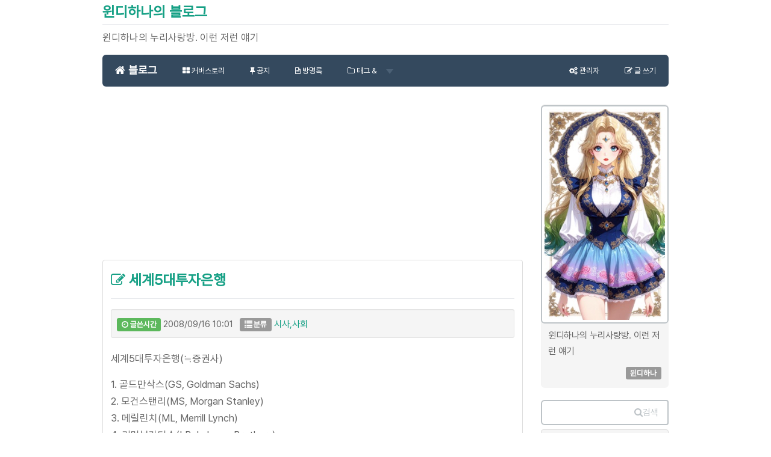

--- FILE ---
content_type: text/html; charset=utf-8
request_url: https://windy.luru.net/482
body_size: 8917
content:
<!DOCTYPE html>
<html lang="ko">
<head>
<meta name="generator" content="Textcube 1.10.10 : Tempo primo" />
	<meta name="google-site-verification" content="Wc070hHjwcCmOMy3mbV-OypkiJbZItIHQe1bGJcDBCU" />
	<meta charset="UTF-8" name="viewport" content="width=device-width, initial-scale=1.0">
	<title>윈디하나의 블로그  :: 세계5대투자은행</title>
	<meta http-equiv="Keywords" content="" />
	<meta name="description" content="윈디하나의 누리사랑방. 이런 저런 얘기">
	<meta name="author" content="윈디하나">	
	<!--<link href="https://windy.luru.net/skin/blog/customize/1/css/bootstrap.css" rel="stylesheet">-->
	<link href="https://windy.luru.net/skin/blog/customize/1/css/bootstrap.min.css" rel="stylesheet">
	<link href="//netdna.bootstrapcdn.com/font-awesome/4.0.3/css/font-awesome.css" rel="stylesheet">
	<link href="https://windy.luru.net/skin/blog/customize/1/css/flat-ui.css" rel="stylesheet">
	<!-- HTML5 shim, for IE6-8 support of HTML5 elements. All other JS at the end of file. -->
		<!--[if lt IE 9]>
			<script src="https://windy.luru.net/skin/blog/customize/1/js/html5shiv.js"></script>
			<script src="https://windy.luru.net/skin/blog/customize/1/js/respond.min.js"></script>
		<![endif]-->
	<link rel="shortcut icon" href="/favicon.ico" />
	<link rel="alternate" type="application/rss+xml" title="윈디하나의 블로그" href="https://windy.luru.net/rss" />
	<link rel="alternate" type="application/rss+xml" title="윈디하나의 블로그 : responses" href="https://windy.luru.net/rss/response" />
	<link rel="alternate" type="application/atom+xml" title="윈디하나의 블로그" href="https://windy.luru.net/atom" />
	<link rel="alternate" type="application/atom+xml" title="윈디하나의 블로그 : responses" href="https://windy.luru.net/atom/response" />
<style>
.example_responsive_1 { width: 320px; height: 100px; }
@media(min-width: 500px) { .example_responsive_1 { width: 468px; height: 60px; } }
@media(min-width: 950px) { .example_responsive_1 { width: 698px; height: 100px; } }
</style>

	<link rel="stylesheet" media="screen" type="text/css" href="https://windy.luru.net/skin/blog/customize/1/style.css" />
	<link rel="stylesheet" href="/resources/style/system.css" type="text/css" media="screen" />
  <link rel="canonical" href="https://windy.luru.net/482"/>
	<script type="text/javascript" src="/resources/script/jquery/jquery-1.11.2.min.js"></script>
	<script type="text/javascript" src="/resources/script/jquery/jquery.bpopup-0.10.0.min.js"></script>
	<script type="text/javascript">jQuery.noConflict();</script>

	<script type="text/javascript" src="/resources/script/EAF4.js"></script>
	<script type="text/javascript" src="/resources/script/common3.js"></script>
	<script type="text/javascript" src="/resources/script/gallery.js" ></script>
	<script type="text/javascript" src="/resources/script/flash.js" ></script>
	<script type="text/javascript">
	//<![CDATA[
		var servicePath = "";
		var serviceURL  = "https://windy.luru.net";
		var blogURL = "";
		var prevURL = "/483";
		var nextURL = "/481";
		var commentKey = "e67477c63b348b6a3a95596878f207cc";
		var doesHaveOwnership = false;
		var isReaderEnabled = true;
		var displayMode = "desktop";
		var workMode = "enhanced";
		var cookie_prefix = "Textcube11010";
		var entryIds = [482];
		var messages = {
			"trackbackUrlCopied": "엮인글 주소가 복사되었습니다.",
			"operationFailed": "실패했습니다.",
			"confirmTrackbackDelete": "선택된 글걸기를 삭제합니다. 계속 하시겠습니까?",
			"confirmEntryDelete": "이 글 및 이미지 파일을 완전히 삭제합니다. 계속 하시겠습니까?",
			"onSaving": "저장하고 있습니다"
		}
	//]]>
	</script>
	<link rel="alternate" type="application/rss+xml" title="Responses (RSS) : 세계5대투자은행 - 윈디하나의 블로그" href="https://windy.luru.net/rss/response/482" />
	<link rel="alternate" type="application/atom+xml" title="Responses (ATOM) : 세계5대투자은행 - 윈디하나의 블로그" href="https://windy.luru.net/atom/response/482" />
<link rel="stylesheet" media="screen" type="text/css" href="/plugins/MT_Meta_RecentPS_Default/style.css" />
</head>

<body id="tt-body-entry">
	<!--
		Textcube 1.10.10 : Tempo primo

		Homepage: http://www.textcube.org/
		Copyright &copy; 2004-2016. Needlworks / Tatter Network Foundation. All rights reserved. Licensed under the GPL.
	-->
	<script type="text/javascript">
		//<![CDATA[
			document.onkeydown = processShortcut;
		//]]>
	</script>
<div style="position:absolute;top:0;left:0; background-color:transparent;background-image:none">
<script type="text/javascript">
//<![CDATA[
	AC_FL_RunContent(
		'codebase','http://fpdownload.macromedia.com/pub/shockwave/cabs/flash/swflash.cab#version=8,0,0,0',
		'width','1',
		'height','1',
		'id','clipboardPoter',
		'src','/resources/script/clipboardPoter/clipboardPoter',
		'wmode','transparent',
		'name','clipboardPoter',
		'allowscriptaccess','sameDomain',
		'pluginspage','http://www.macromedia.com/go/getflashplayer',
		'movie','/resources/script/clipboardPoter/clipboardPoter',
		'flashvars', 'callback=onClipBoard'
	);
	window.clipboardPoter = document.getElementById("clipboardPoter");
//]]>
</script>
</div>
<div id="tcDialog" style="display:none;"></div>
<div class="container" id="#LN-content">
	<div class="row clearfix">
		<div class="col-md-12 column">
			<h3 class="page-header"><a href="/">윈디하나의 블로그</a></h3>
			<p>윈디하나의 누리사랑방. 이런 저런 얘기</p>
		</div>
	</div>
	<div class="row clearfix">
		<div class="col-md-12 column">
			<nav id="menu" class="navbar navbar-inverse" role="navigation">
				<div class="navbar-header">
					 <button type="button" class="navbar-toggle" data-toggle="collapse" data-target="#bs-example-navbar-collapse-1"> <span class="sr-only">Toggle navigation</span>
					 <span class="icon-bar"></span><span class="icon-bar"></span><span class="icon-bar"></span></button>
					 <a class="navbar-brand" href="/"><i class="fa fa-home"></i> 블로그</a>
				</div>		
				<div class="collapse navbar-collapse" id="bs-example-navbar-collapse-1">
					<ul class="nav navbar-nav">
						<li class="menuCover"><a href="/cover"><i class="fa fa-th-large"></i> 커버스토리</a></li>
						<li class="menuNotice"><a href="/notice"><i class="fa fa-thumb-tack"></i> 공지</a></li>
						<li class="menuGuestbook"><a href="/guestbook"><i class="fa fa-file-text-o"></i> 방명록</a></li>
						<li class="dropdown menuTag menuLocal menuKeyword menuLine">
						  <a href="#" class="dropdown-toggle" data-toggle="dropdown"><i class="fa fa-folder-o"></i> 태그 & <strong class="caret"></strong></a>
						  <ul class="dropdown-menu">
							<li><a href="/tag"><i class="fa fa-tags"></i> 태그 목록</a></li>
							<li><a href="/location"><i class="fa fa-map-marker"></i> 위치</a></li>
							<li><a href="/keylog"><i class="fa fa-flag-o"></i> 키워드</a></li>
							<li><a href="/line"><i class="fa fa-comments-o"></i> 라인</a></li>
						  </ul>
						</li>
					</ul>
					<ul class="nav navbar-nav navbar-right">
						<li><a href="/owner"><i class="fa fa-cogs"></i><span class="owner"> 관리자</span></a></li>
						<li><a href="/owner/entry/post"><i class="fa fa-pencil-square-o"></i><span class="owner"> 글 쓰기</span></a></li>
					</ul>
				</div>
				
			</nav>
		</div>
	</div>
	<div class="row clearfix">
		<div class="col-md-9 column">
<div class="hfeed">
<div style="text-align: center" class="hentry">
<script async src="//pagead2.googlesyndication.com/pagead/js/adsbygoogle.js"></script>
<!-- 윈디하나_좌 -->
<ins class="adsbygoogle"
     style="display:inline-block;width:300px;height:250px"
     data-ad-client="ca-pub-4222095699903643"
     data-ad-slot="7415841651"></ins>
<script>
(adsbygoogle = window.adsbygoogle || []).push({});
</script>
</div>
</div>

			
			
			
			
			
			
			
			
			
			
			
			

			


			<div class="hfeed"><a id="entry_482"></a>
<div class="hentry">
 <!-- Post section ....................................................... -->
			<section class="entry_post panel panel-default">
				<section class="entry post tt-body-category">
					<header>
					<div class="page-header">
						<h3>
							<a href="/482" rel="bookmark" title="세계5대투자은행"><i class="fa fa-pencil-square-o"></i> 세계5대투자은행</a> 
						</h3>
					</div>
					</header>
					<article class="post tt-body-category">
						
						<dl class="well well-sm information">
							<dd class="posted date"><span class="label label-success"><i class="fa fa-clock-o"></i> 글쓴시간</span> <time>2008/09/16 10:01</time></dd>
							<dd class="category"><span class="label label-default"><i class="glyphicon glyphicon-list"></i> 분류</span> <a href="/category/시사,사회">시사,사회</a></dd>
						</dl>
						<p>세계5대투자은행(≒증권사)</p>
<p>1. 골드만삭스(GS, Goldman Sachs)<br />2. 모건스탠리(MS, Morgan Stanley)<br />3. 메릴린치(ML, Merrill Lynch)<br />4. 리먼브라더스(LB, Lehman Brothers)<br />5. 베어스턴스(BS, Bear Stearns)</p>
<p>이중 3개가 간판을 내리고 1위와 2위만 남았네요.<br />베어스턴스: 2008년 3월 14일 JP모건체이스에 인수<br />메릴린치는: 2008년 9월 14일 BoA(Bank of America)에 인수<br />리먼브라더스: 2008년 9월 15일 파산보호신청</p>
<p>다우지수는 9월 15일 504.48포인트(4.42%) 떨어진 1917.51로 마감했습니다. 메릴린치 인수는 호재지만 리먼파산이 더 크게 작용한것 같네요. (리먼브라더스 인수하자고 한 울나라의 모 은행은 도대채 머하려고 한건지 모르겠네요. 리먼 인수가 좋을것이다라는 모 신문이랑 말이죠)</p>
<p>다음타자는 세계 최대의 보험회사인 AIG와 미국 최대의 저축은행 워싱턴뮤추얼일 확률이 있다네요. AIG는 이미 FRB에 400억달러의 긴급자금요청을 했다고 하네요. (거절될 확률이 높다고 하네요) ㅎㅁ</p>
<p>리먼의 파산으로 인해 우라나라 은행사, 보험사, 은행사에 대한 피해도 있다고 합니다.</p>
<p>증권사 3억9000만달러<br />보험사 2억1000만달러<br />은행 1억2000만달러</p>
<p>라고 하는군요. (금융계에 충격을 줄 정도는 아니네요) 울나라 오늘 코스피지수는 얼마로 마감하려나요.<br /><br />----<br /><br />2014.04.28 수정<br /><br />파이넨셜 타임즈에서 조사한 바에 의하면, 현재 2013년 말 기준 투자은행 순위는<br /><br />JP모건<br />BOA메릴린치<br />골드만삭스<br />모건스탠리<br />시티그룹<br /><br />라는 군요. 지금은 각각 큰 차이나지 않기 때문에 순위가 무의미해 졌습니다만, ^^</p>
					</article>
				</section>
				<section class="summary">
					<article>
						<dl class="well well-sm information">
							<dd class="author"><span class="label label-info"><i class="glyphicon glyphicon-pencil"></i> 글쓴이</span> <cite><a href="/author/%EC%9C%88%EB%94%94%ED%95%98%EB%82%98">윈디하나</a></cite></dd>
							<dd class="category rss feed"><a href="https://windy.luru.net/rss/category/시사,사회" onclick="window.open(this.href); return false"><img src="https://windy.luru.net/skin/blog/customize/1/images/rss_12.png" alt="RSS 2.0 feed" /></a></dd>
							<dd class="category atom feed"><a href="https://windy.luru.net/atom/category/시사,사회" onclick="window.open(this.href); return false"><img src="https://windy.luru.net/skin/blog/customize/1/images/atom_12.png" alt="ATOM 1.0 feed" /></a></dd>
							
						</dl>
						<dl class="response">
							<dt class="response">응답</dt>
							<dt class="feed">RSS / ATOM 피드를 통해 답글을 트랙할 수 있음</dt>
							<dd class="rss feed"><a href="https://windy.luru.net/rss/response/482" onclick="window.open(this.href); return false"><img src="https://windy.luru.net/skin/blog/customize/1/images/rss_12.png" alt="RSS 2.0 feed" /></a></dd>
							<dd class="atom feed"><a href="https://windy.luru.net/atom/response/482" onclick="window.open(this.href); return false"><img src="https://windy.luru.net/skin/blog/customize/1/images/atom_12.png" alt="ATOM 1.0 feed" /></a></dd>
							<dd class="response">
								<menu>
								<ul class="list-group row">
									<li class="list-group-item col-xs-5 col-md-3">
										<a id="trackbackCount482" href="#tb" onclick="toggleLayer('entry482Trackback'); return false" label="Show/hide responses" class="button">
										<i class="glyphicon glyphicon-link"> </i> 
										No Trackback
										</a>
									</li>
									<li class="list-group-item col-xs-5 col-md-3">
										<a id="commentCount482" href="#rp" onclick="loadComment(482,1,false,false); return false" title="Show/hide commments" class="button">
										<i class="glyphicon glyphicon-leaf"> </i> 
										
											코멘트<span class="navbar-new">2</span>
										
										</a>
									</li>
								</ul>
								</menu>
							</dd>
						</dl>
					</article>
				</section>

				<div id="entry482Trackback" style="display:block"> <!-- Trackback lists ....................................................... -->
				<section class="trackbacks">
					<article>
						<dl class="breadcrumb">
							<dt class="url"><dfn>트랙백 <abbr title="Uniform Resource Locator">URL</abbr></dfn></dt>
							<dd class="url"><span onclick="copyUrl('https://windy.luru.net/trackback/482', this)">https://windy.luru.net/trackback/482</span></dd>
							<dt class="atom feed"><dfn>트랙백 ATOM 피딩</dfn></dt>
							<dd class="atom feed">https://windy.luru.net/atom/trackback/482</dd>
						</dl>
					</article>
				</section>
				
				</div>
				<div id="entry482Comment" style="display:none"></div>
			</section>
			
</div><!--
<rdf:RDF xmlns:rdf="http://www.w3.org/1999/02/22-rdf-syntax-ns#"
      xmlns:dc="http://purl.org/dc/elements/1.1/"
        xmlns:trackback="http://madskills.com/public/xml/rss/module/trackback/">
<rdf:Description
   rdf:about="/482"
   dc:identifier="/482"
   dc:title="세계5대투자은행"
   trackback:ping="https://windy.luru.net/trackback/482" />
</rdf:RDF>
-->
</div>

			 <!-- Paging  .................................................................. -->
				<nav class="paging">
				 <div class="pagination">
					<ul>
						<li class="previous">
							<a href="/483" rel="prev" title="Previous page" class="fui-arrow-left"></a>
						</li>
						
						<li><a href='/2618' class="middle button"><span>1</span></a></li>
						 <span class="interword">...</span> 
						<li><a href='/485' class="middle button"><span>1986</span></a></li>
						
						<li><a href='/484' class="middle button"><span>1987</span></a></li>
						
						<li><a href='/514' class="middle button"><span>1988</span></a></li>
						
						<li><a href='/483' class="middle button"><span>1989</span></a></li>
						
						<li><a  class="middle button"><span class="selected" >1990</span></a></li>
						
						<li><a href='/481' class="middle button"><span>1991</span></a></li>
						
						<li><a href='/480' class="middle button"><span>1992</span></a></li>
						
						<li><a href='/460' class="middle button"><span>1993</span></a></li>
						
						<li><a href='/479' class="middle button"><span>1994</span></a></li>
						 <span class="interword">...</span> 
						<li><a href='/1' class="middle button"><span>2441</span></a></li>
						
						<li class="next">
							<a href="/481" rel="next" title="Next page" class="fui-arrow-right"></a>
						</li>
					</ul>
				</div>
				</nav>
			

		</div>
		<div class="col-md-3 column">
			<aside id="sidebar"> 
			<!-- Sidebar (first) -->
			
				<!-- Name card widget -->
					<section id="namecardWidget" class="widget">
						<article class="description">
						<div class="breadcrumb">
							<img src="https://windy.luru.net/attach/1/1033215123.jpg" alt="namecard image" class="img-thumbnail" />
							<p class="nameDesc">윈디하나의 누리사랑방. 이런 저런 얘기</p>
							<p class="blogger"><span class="label label-default">윈디하나</span></p>
						</div>
						</article>
					</section>
				
				<!-- Search widget -->
				<section id="searchWidget" class="widget">
					<form id="TTSearchForm" name="TTSearchForm" action="/search/" method="get" onsubmit="return searchBlog();">
						<!--<div class="navbar-form" role="search">-->
						<div class="input-group">
							<input type="text" name="search" value="" onkeypress="if (event.keyCode == 13) { searchBlog(); }" class="form-control search" />
							<span class="input-group-btn">
								<button class="btn btn-info" type="button" onclick="searchBlog();" alt="Search" value="Submit"><i class="fa fa-search"></i>검색</button>
							</span>
						</div>
					</form>
				</section>
			
				<!-- Calendar widget -->
				<section id="calendarWidget" class="widget">
					<ol id="calendarW" class="list-group">
						<li class="list-group-item active-gray">
						    <h4><i class="fa fa-calendar"></i> 캘린더</h4>
						</li>
						<li class="list-group-item list-item">
							<table class="tt-calendar" cellpadding="0" cellspacing="1" style="width: 100%; table-layout: fixed">
	<caption class="cal_month">
		<a href="/archive/202510" title="1개월 앞의 달력을 보여줍니다.">&laquo;</a>
		&nbsp;
		<a href="/archive/202511" title="현재 달의 달력을 보여줍니다.">2025/11</a>
		&nbsp;
		<a href="/archive/202512" title="1개월 뒤의 달력을 보여줍니다.">&raquo;</a>
	</caption>
	<thead>
		<tr>
			<th class="cal_week2">일</th>
			<th class="cal_week1">월</th>
			<th class="cal_week1">화</th>
			<th class="cal_week1">수</th>
			<th class="cal_week1">목</th>
			<th class="cal_week1">금</th>
			<th class="cal_week1">토</th>
		</tr>
	</thead>
	<tbody>
		<tr class="cal_week">
			<td class="cal_day1">&nbsp;</td>
			<td class="cal_day1">&nbsp;</td>
			<td class="cal_day1">&nbsp;</td>
			<td class="cal_day1">&nbsp;</td>
			<td class="cal_day1">&nbsp;</td>
			<td class="cal_day1">&nbsp;</td>
			<td class=" cal_day cal_day3">1</td>
		</tr>
		<tr class="cal_week">
			<td class=" cal_day cal_day_sunday cal_day3">2</td>
			<td class=" cal_day cal_day3">3</td>
			<td class=" cal_day cal_day3">4</td>
			<td class=" cal_day cal_day3">5</td>
			<td class=" cal_day cal_day3">6</td>
			<td class=" cal_day cal_day3">7</td>
			<td class=" cal_day cal_day3">8</td>
		</tr>
		<tr class="cal_week cal_current_week">
			<td class=" cal_day cal_day_sunday cal_day3">9</td>
			<td class=" cal_day cal_day4">10</td>
			<td class=" cal_day cal_day3">11</td>
			<td class=" cal_day cal_day3">12</td>
			<td class=" cal_day cal_day3">13</td>
			<td class=" cal_day cal_day3">14</td>
			<td class=" cal_day cal_day3">15</td>
		</tr>
		<tr class="cal_week">
			<td class=" cal_day cal_day_sunday cal_day3">16</td>
			<td class=" cal_day cal_day3">17</td>
			<td class=" cal_day cal_day3">18</td>
			<td class=" cal_day cal_day3">19</td>
			<td class=" cal_day cal_day3">20</td>
			<td class=" cal_day cal_day3">21</td>
			<td class=" cal_day cal_day3">22</td>
		</tr>
		<tr class="cal_week">
			<td class=" cal_day cal_day_sunday cal_day3">23</td>
			<td class=" cal_day cal_day3">24</td>
			<td class=" cal_day cal_day3">25</td>
			<td class=" cal_day cal_day3">26</td>
			<td class=" cal_day cal_day3">27</td>
			<td class=" cal_day cal_day3">28</td>
			<td class=" cal_day cal_day3">29</td>
		</tr>
		<tr class="cal_week">
			<td class=" cal_day cal_day_sunday cal_day3">30</td>
			<td class="cal_day2">&nbsp;</td>
			<td class="cal_day2">&nbsp;</td>
			<td class="cal_day2">&nbsp;</td>
			<td class="cal_day2">&nbsp;</td>
			<td class="cal_day2">&nbsp;</td>
			<td class="cal_day2">&nbsp;</td>
		</tr>
	</tbody>
</table>

						</li>
					</ol>
				</section>
			
			<!-- Tag Cloud widget -->
				<section id="tagcloudWidget" class="widget">
					<ol id="tagcloudW" class="list-group">
						<li class="list-group-item active-default">
						    <h4><i class="fa fa-cloud"></i> 태그 구름</h4>
						</li>
						<li class="list-group-item list-item">
							<ul>
								
								<li><a href="/tag/무소음" class="cloud4">무소음</a></li>
								
								<li><a href="/tag/영화이야기" class="cloud4">영화이야기</a></li>
								
								<li><a href="/tag/블로깅" class="cloud4">블로깅</a></li>
								
								<li><a href="/tag/인공누액" class="cloud5">인공누액</a></li>
								
								<li><a href="/tag/상품소개" class="cloud3">상품소개</a></li>
								
								<li><a href="/tag/서울세계불꽃축제" class="cloud5">서울세계불꽃축제</a></li>
								
								<li><a href="/tag/자체시정" class="cloud5">자체시정</a></li>
								
								<li><a href="/tag/재테크" class="cloud4">재테크</a></li>
								
								<li><a href="/tag/남이섬" class="cloud5">남이섬</a></li>
								
								<li><a href="/tag/모델" class="cloud4">모델</a></li>
								
								<li><a href="/tag/주산지" class="cloud5">주산지</a></li>
								
								<li><a href="/tag/입자물리학" class="cloud4">입자물리학</a></li>
								
								<li><a href="/tag/프린터" class="cloud4">프린터</a></li>
								
								<li><a href="/tag/여행이야기" class="cloud4">여행이야기</a></li>
								
								<li><a href="/tag/보안" class="cloud5">보안</a></li>
								
								<li><a href="/tag/차량점검" class="cloud4">차량점검</a></li>
								
								<li><a href="/tag/걸그룹" class="cloud4">걸그룹</a></li>
								
								<li><a href="/tag/사카이노리코" class="cloud4">사카이노리코</a></li>
								
								<li><a href="/tag/안면도" class="cloud4">안면도</a></li>
								
								<li><a href="/tag/투스카니" class="cloud4">투스카니</a></li>
								
							</ul>
						</li>
					</ol>		
				</section>
			
				<!-- Notices -->
				<div class="hslice" id="recentNoticeWebslice" style="margin:0;padding:0;">
<h4 class="entry-title" style="visibility:hidden;height:0;margin:0;padding:0;">윈디하나의 블로그 - 최근 공지</h4>
<div class="entry-content" style="margin:0;padding:0;">

				<section id="recentNoticeWidget" class="widget">
					<ol id="recentNoticeW" class="list-group">
						<li class="list-group-item active-danger">
						    <h4><i class="fa fa-thumb-tack"></i> 공지</h4>
						</li>
						
						<li class="list-group-item list-item">
							<a href="/notice/858">블로그 트랙백/댓글 관리 규칙 ...</a>
							<span class="author"><cite><a href="">윈디하나</a></cite></span>
						</li>
						
						<li class="list-group-item list-item">
							<a href="/notice/53">블로그 검색 엔진 등록 안내</a>
							<span class="author"><cite><a href="">윈디하나</a></cite></span>
						</li>
						
						<li class="list-group-item list-item">
							<a href="/notice/39">저작권 안내</a>
							<span class="author"><cite><a href="">윈디하나</a></cite></span>
						</li>
						
					</ol>
				</section>
				
</div>
</div>

			
				<!-- Post archive widget -->
				<section id="archiveWidget" class="widget">
					<ol id="archiveW" class="list-group">
						<li class="list-group-item active-success">
						    <a data-toggle="collapse" data-parent="#accordion" href="#collapse04"><h4><i class="fa fa-paste"></i> 아카이브</h4></a>
						</li>
						<div id="collapse04" class="panel-collapse collapse">
							
							<li class="list-group-item list-item">
								<a href="/archive/202508">2025/08 </a>
								<span class="count">(7)</span>
							</li>
							
							<li class="list-group-item list-item">
								<a href="/archive/202507">2025/07 </a>
								<span class="count">(2)</span>
							</li>
							
							<li class="list-group-item list-item">
								<a href="/archive/202506">2025/06 </a>
								<span class="count">(5)</span>
							</li>
							
							<li class="list-group-item list-item">
								<a href="/archive/202505">2025/05 </a>
								<span class="count">(6)</span>
							</li>
							
							<li class="list-group-item list-item">
								<a href="/archive/202504">2025/04 </a>
								<span class="count">(6)</span>
							</li>
							
						</div>
					</ol>
				</section>
			
				<!-- Categories widget -->
				<section id="categoryWidget" class="widget">
					<ol id="categoryW" class="list-group">
						<li class="list-group-item active-success">
						    <a data-toggle="collapse" data-parent="#accordion" href="#collapse05"><h4><i class="fa fa-list-alt"></i> 분류</h4></a>
						</li>
						<div id="collapse05" class="panel-collapse collapse in">
							<li class="list-group-item list-item">
								<ul>
<li>
 <a href="https://windy.luru.net/atom" class="categoryFeed"><span class="text">ATOM</span></a>
<a href="/category" class="categoryItem">전체 <span class="c_cnt">2441</span></a>
<ul>
<li>
 <a href="/atom/category/이야기" class="categoryFeed"><span class="text">ATOM</span></a>
<a href="/category/이야기" class="categoryItem">이야기 <span class="c_cnt">299</span></a>
</li>
<li>
 <a href="/atom/category/시사,사회" class="categoryFeed"><span class="text">ATOM</span></a>
<a href="/category/시사,사회" class="categoryItem">시사,사회 <span class="c_cnt">243</span></a>
</li>
<li>
 <a href="/atom/category/문화,취미" class="categoryFeed"><span class="text">ATOM</span></a>
<a href="/category/문화,취미" class="categoryItem">문화,취미 <span class="c_cnt">489</span></a>
<ul>
<li>
<a href="/atom/category/문화,취미/영화" class="categoryFeed"><span class="text">ATOM</span></a>
<a href="/category/문화,취미/영화" class="categoryItem">영화 <span class="c_cnt">11</span></a>
</li>
<li>
<a href="/atom/category/문화,취미/극장" class="categoryFeed"><span class="text">ATOM</span></a>
<a href="/category/문화,취미/극장" class="categoryItem">극장 <span class="c_cnt">65</span></a>
</li>
<li>
<a href="/atom/category/문화,취미/피아노" class="categoryFeed"><span class="text">ATOM</span></a>
<a href="/category/문화,취미/피아노" class="categoryItem">피아노 <span class="c_cnt">11</span></a>
</li>
<li>
<a href="/atom/category/문화,취미/음악" class="categoryFeed"><span class="text">ATOM</span></a>
<a href="/category/문화,취미/음악" class="categoryItem">음악 <span class="c_cnt">22</span></a>
</li>
<li>
<a href="/atom/category/문화,취미/Hi-Fi,PC-Fi" class="categoryFeed"><span class="text">ATOM</span></a>
<a href="/category/문화,취미/Hi-Fi,PC-Fi" class="categoryItem">Hi-Fi,PC-Fi <span class="c_cnt">10</span></a>
</li>
<li>
<a href="/atom/category/문화,취미/에니메이션" class="categoryFeed"><span class="text">ATOM</span></a>
<a href="/category/문화,취미/에니메이션" class="categoryItem">에니메이션 <span class="c_cnt">29</span></a>
</li>
<li class="lastChild">
<a href="/atom/category/문화,취미/검은사막%20모바일" class="categoryFeed"><span class="text">ATOM</span></a>
<a href="/category/문화,취미/검은사막%20모바일" class="categoryItem">검은사막 모바일 <span class="c_cnt">123</span></a>
</li>
</ul>
</li>
<li>
 <a href="/atom/category/기술,IT" class="categoryFeed"><span class="text">ATOM</span></a>
<a href="/category/기술,IT" class="categoryItem">기술,IT <span class="c_cnt">971</span></a>
<ul>
<li>
<a href="/atom/category/기술,IT/서버" class="categoryFeed"><span class="text">ATOM</span></a>
<a href="/category/기술,IT/서버" class="categoryItem">서버 <span class="c_cnt">16</span></a>
</li>
<li>
<a href="/atom/category/기술,IT/임베디드" class="categoryFeed"><span class="text">ATOM</span></a>
<a href="/category/기술,IT/임베디드" class="categoryItem">임베디드 <span class="c_cnt">14</span></a>
</li>
<li>
<a href="/atom/category/기술,IT/모바일%20라이프" class="categoryFeed"><span class="text">ATOM</span></a>
<a href="/category/기술,IT/모바일%20라이프" class="categoryItem">모바일 라이프 <span class="c_cnt">25</span></a>
</li>
<li>
<a href="/atom/category/기술,IT/이어폰" class="categoryFeed"><span class="text">ATOM</span></a>
<a href="/category/기술,IT/이어폰" class="categoryItem">이어폰 <span class="c_cnt">28</span></a>
</li>
<li>
<a href="/atom/category/기술,IT/하드웨어%20정보" class="categoryFeed"><span class="text">ATOM</span></a>
<a href="/category/기술,IT/하드웨어%20정보" class="categoryItem">하드웨어 정보 <span class="c_cnt">58</span></a>
</li>
<li class="lastChild">
<a href="/atom/category/기술,IT/스테이블%20디퓨전" class="categoryFeed"><span class="text">ATOM</span></a>
<a href="/category/기술,IT/스테이블%20디퓨전" class="categoryItem">스테이블 디퓨전 <span class="c_cnt">148</span></a>
</li>
</ul>
</li>
<li>
 <a href="/atom/category/자동차" class="categoryFeed"><span class="text">ATOM</span></a>
<a href="/category/자동차" class="categoryItem">자동차 <span class="c_cnt">186</span></a>
</li>
<li>
 <a href="/atom/category/생활,캐어" class="categoryFeed"><span class="text">ATOM</span></a>
<a href="/category/생활,캐어" class="categoryItem">생활,캐어 <span class="c_cnt">174</span></a>
<ul>
<li>
<a href="/atom/category/생활,캐어/나들이" class="categoryFeed"><span class="text">ATOM</span></a>
<a href="/category/생활,캐어/나들이" class="categoryItem">나들이 <span class="c_cnt">4</span></a>
</li>
<li>
<a href="/atom/category/생활,캐어/카페" class="categoryFeed"><span class="text">ATOM</span></a>
<a href="/category/생활,캐어/카페" class="categoryItem">카페 <span class="c_cnt">5</span></a>
</li>
<li class="lastChild">
<a href="/atom/category/생활,캐어/여행" class="categoryFeed"><span class="text">ATOM</span></a>
<a href="/category/생활,캐어/여행" class="categoryItem">여행 <span class="c_cnt">0</span></a>
</li>
</ul>
</li>
<li>
 <a href="/atom/category/冶花" class="categoryFeed"><span class="text">ATOM</span></a>
<a href="/category/冶花" class="categoryItem">冶花 <span class="c_cnt">7</span></a>
</li>
<li class="lastChild">
 <a href="/atom/category/아기와수키" class="categoryFeed"><span class="text">ATOM</span></a>
<a href="/category/아기와수키" class="categoryItem">아기와수키 <span class="c_cnt">60</span></a>
</li>
</ul>
</li>
</ul>

							</li>
						</div>
					</ol>
				</section>
			
				<!-- Recent posts widget -->
				<section id="recentPostWidget" class="widget">
					<div class="hslice" id="recentEntriesWebslice" style="margin:0;padding:0;">
<h4 class="entry-title" style="visibility:hidden;height:0;margin:0;padding:0;">윈디하나의 블로그 - 최근 글</h4>
<div class="entry-content" style="margin:0;padding:0;">

					<ol id="recentEntries" class="list-group">
						<li class="list-group-item active-info">
						    <a data-toggle="collapse" data-parent="#accordion" href="#collapse06"><h4><i class="fa fa-edit"></i> 최근 글</h4></a>
						</li>
						<div id="collapse06" class="panel-collapse collapse in">
							
							<li class="list-group-item list-item"><a href="/2618">
									DDR4  메모리 가격 상승</a> <span class="count"><span id="commentCountOnRecentEntries2618"></span></span>
									<span class="author"><cite><a href="/author/%EC%9C%88%EB%94%94%ED%95%98%EB%82%98">윈디하나</a></cite></span></li>
							
							<li class="list-group-item list-item"><a href="/2617">
									Stable Diffusion - 미니 스커...</a> <span class="count"><span id="commentCountOnRecentEntries2617">103</span></span>
									<span class="author"><cite><a href="/author/%EC%9C%88%EB%94%94%ED%95%98%EB%82%98">윈디하나</a></cite></span></li>
							
							<li class="list-group-item list-item"><a href="/2616">
									Stable Diffusion - 미니 스커...</a> <span class="count"><span id="commentCountOnRecentEntries2616"></span></span>
									<span class="author"><cite><a href="/author/%EC%9C%88%EB%94%94%ED%95%98%EB%82%98">윈디하나</a></cite></span></li>
							
							<li class="list-group-item list-item"><a href="/2615">
									Stable Diffusion - 웨딩 드레...</a> <span class="count"><span id="commentCountOnRecentEntries2615">3</span></span>
									<span class="author"><cite><a href="/author/%EC%9C%88%EB%94%94%ED%95%98%EB%82%98">윈디하나</a></cite></span></li>
							
							<li class="list-group-item list-item"><a href="/2614">
									Stable Diffusion - 웨딩 드레...</a> <span class="count"><span id="commentCountOnRecentEntries2614"></span></span>
									<span class="author"><cite><a href="/author/%EC%9C%88%EB%94%94%ED%95%98%EB%82%98">윈디하나</a></cite></span></li>
							
						</div>
					</ol>
					
</div>
</div>

				</section>
			
				<!-- Recent comments widget -->
				<section id="recentCommentsWidget" class="widget">
					<ol id="recentCommentsW" class="list-group">
						<li class="list-group-item active-info">
						    <a data-toggle="collapse" data-parent="#accordion" href="#collapse07"><h4><i class="fa fa-comment-o"></i> 최근 코멘트</h4></a>
						</li>
						<div id="collapse07" class="panel-collapse collapse in">
							<div class="hslice" id="recentCommentWebslice" style="margin:0;padding:0;">
<h4 class="entry-title" style="visibility:hidden;height:0;margin:0;padding:0;">윈디하나의 블로그 - 최근 댓글</h4>
<div class="entry-content" style="margin:0;padding:0;">

							
							<li class="list-group-item list-item">
								<a href="/2350?commentId=9374#comment9374">뭔가 더 말하자면, 팬 갈이 하...</a>
								<cite>윈디하나</cite>
								<time>2024</time>
							</li>
							
							<li class="list-group-item list-item">
								<a href="/2483?commentId=9388#comment9388">Stable Diffusion 1.5 에 Hi-Re...</a>
								<cite>윈디하나</cite>
								<time>2024</time>
							</li>
							
							<li class="list-group-item list-item">
								<a href="/2483?commentId=9387#comment9387">그렇다면 단순히 4k 이미지를 ...</a>
								<cite>guest</cite>
								<time>2024</time>
							</li>
							
							<li class="list-group-item list-item">
								<a href="/2502?commentId=9386#comment9386">맘에 드셨다니 다행이네요. 댓...</a>
								<cite>윈디하나</cite>
								<time>2024</time>
							</li>
							
							<li class="list-group-item list-item">
								<a href="/2502?commentId=9385#comment9385">맘에 드는 그림이 많네요
저도...</a>
								<cite>루피</cite>
								<time>2024</time>
							</li>
							
							
</div>
</div>

						</div>
					</ol>
				</section>
			
				<!-- Recent trackbacks widget -->
				<section id="recentTrackbacksWidget" class="widget">
					<ol id="recentTrackbacksW" class="list-group">
						<li class="list-group-item active-info">
						    <a data-toggle="collapse" data-parent="#accordion" href="#collapse08"><h4><i class="fa fa-chain"></i> 최근 트랙백</h4></a>
						</li>
						<div id="collapse08" class="panel-collapse collapse">
							<div class="hslice" id="recentCommentWebslice" style="margin:0;padding:0;">
<h4 class="entry-title" style="visibility:hidden;height:0;margin:0;padding:0;">윈디하나의 블로그 - 최근 트랙백</h4>
<div class="entry-content" style="margin:0;padding:0;">

							
							<li class="list-group-item list-item">
								<a href="/1063#trackback5">말없이 처다보는 선한 눈동자를...</a>
								<cite>DRAMATIQUE ESSAY</cite>
								<time>2010</time>
							</li>
							
							
</div>
</div>

						</div>
					</ol>
				</section>
			
				<!-- Author list widget -->
				<section id="authorWidget" class="widget">
					<ol id="authorW" class="list-group">
						<li class="list-group-item active-gray">
						    <a data-toggle="collapse" data-parent="#accordion" href="#collapse09"><h4><i class="fa fa-user"></i> 글쓴이</h4></a>
						</li>
						<div id="collapse09" class="panel-collapse collapse">
							
							<li class="list-group-item list-item">
								<a href="/author/%EC%9C%88%EB%94%94%ED%95%98%EB%82%98">
									윈디하나
								</a>
							</li>
							
						</div>
					</ol>
				</section>
			
				<!-- Bookmarks widget -->
				<section id="bookmarkWidget" class="widget">
					<ol id="bookmarkW" class="list-group">
						<li class="list-group-item active-gray">
						    <a data-toggle="collapse" data-parent="#accordion" href="#collapse10"><h4><i class="fa fa-bookmark"></i> 북마크</h4></a>
						</li>
						<div id="collapse10" class="panel-collapse collapse">
							<li class="list-group-item list-item">
								<ul>
</ul>

							</li>
						</div>
					</ol>
				</section>
			
				<!-- Bookmarks widget -->
				<!--
				<section id="countWidget" class="widget">
					<ol id="countW" class="list-group">
						<li class="list-group-item active-gray">
						    <h4><i class="fa fa-leaf"></i> 사이트 통계</h4>
						</li>
						<li class="list-group-item list-item">
							<dl>
								<dt>총</dt>
								<dd>14571904</dd>
								<dt>오늘</dt>
								<dd>7681</dd>
								<dt>어제</dt>
								<dd>10532</dd>
							</dl>
						</li>
					</ol>
				</section>
				-->
			
			
			<!-- Sidebar (second) -->
			
				<!-- Textcube Banner widget -->
				<section id="textcubeBannerWidget" class="widget">
					<ol id="textcubeBannerW" class="list-group">
						<li class="list-group-item list-item">
							<a href="http://www.textcube.org" onclick="window.open(this.href); return false"><img src="https://windy.luru.net/skin/blog/customize/1/images/banner_textcube_120-60.jpg" alt="Textcube" /></a>
						</li>
					</ol>
				</section>
			
				<!-- Textcube Banner widget -->
				<section id="subscriptionWidget" class="widget">
					<ol id="subscriptionW" class="list-group">
						<li class="list-group-item active-gray">
						    <h4><i class="fa fa-rss"></i> 피드</h4>
						</li>
						<li class="list-group-item list-item"><a href="https://windy.luru.net/rss" class="rss" rel="alternate" type="application/rss+xml"><abbr title="Really Simple Syndication">RSS</abbr> 글 구독</a></li>
						<li class="list-group-item list-item"><a href="https://windy.luru.net/rss/response" class="rss response feed" rel="alternate" type="application/rss+xml"><span>RSS 답신 구독</span></a></li>
						<li class="list-group-item list-item"><a href="https://windy.luru.net/atom" class="atom feed" rel="alternate" type="application/atom+xml"><span>ATOM 글 구독</span></a></li>
						<li class="list-group-item list-item"><a href="https://windy.luru.net/atom/response" class="atom response feed" rel="alternate" type="application/atom+xml"><span>ATOM 답신 구독</span></a></li>
					</ol>
				</section>
			
			</aside>
		</div>
	</div>
	<footer>
	<div class="row clearfix">
		<div class="col-md-12 column">
			<div class="panel panel-default">
				<!-- Default panel contents -->
				<div class="panel-heading">
					<address class="blogger"><i class="fa fa-leaf"></i> <strong>윈디하나</strong>'s site.</address>
					<i class="fa fa-heart-o"></i> <span> 윈디하나의 블로그</span>
				</div>
				<div class="panel-body">
				</div>
			</div>
		</div>
	</div>
	</footer>
	<div id="back_top"><i class="fa fa-angle-up"></i></div>
</div>
<!-- Load Extra JS-->
<script src="https://windy.luru.net/skin/blog/customize/1/js/style.js"></script>
<script src="https://windy.luru.net/skin/blog/customize/1/js/jquery.min.js"></script>
<script src="https://windy.luru.net/skin/blog/customize/1/js/bootstrap.min.js"></script>
<!--<script src="https://windy.luru.net/skin/blog/customize/1/js/jquery-1.8.3.min.js"></script>-->
<!--<script src="https://windy.luru.net/skin/blog/customize/1/js/jquery.min.js"></script>-->
<!--<script src="https://windy.luru.net/skin/blog/customize/1/js/bootstrap.min.js"></script>-->
<script src="https://windy.luru.net/skin/blog/customize/1/js/jquery-ui-1.10.3.custom.min.js"></script>
<!--<script src="https://windy.luru.net/skin/blog/customize/1/js/jquery.ui.touch-punch.min.js"></script>-->
<script src="https://windy.luru.net/skin/blog/customize/1/js/jquery.ui.touch-punch.min.js"></script>
<script src="https://windy.luru.net/skin/blog/customize/1/js/bootstrap-select.min.js"></script>
<script src="https://windy.luru.net/skin/blog/customize/1/js/bootstrap-switch.min.js"></script>
<script src="https://windy.luru.net/skin/blog/customize/1/js/jquery.tagsinput.min.js"></script>
<script src="https://windy.luru.net/skin/blog/customize/1/js/jquery.placeholder.min.js"></script>
<script src="https://windy.luru.net/skin/blog/customize/1/js/flatui-checkbox.js"></script>
<script src="https://windy.luru.net/skin/blog/customize/1/js/flatui-radio.js"></script>
<!--<script src="https://windy.luru.net/skin/blog/customize/1/js/bootstrap-select.js"></script>-->
<!--<script src="https://windy.luru.net/skin/blog/customize/1/js/bootstrap-switch.js"></script>-->
<!--<script src="https://windy.luru.net/skin/blog/customize/1/js/jquery.tagsinput.js"></script>-->
<!--<script src="https://windy.luru.net/skin/blog/customize/1/js/jquery.placeholder.js"></script>-->
<!-- Piwik -->
<script type="text/javascript">
  var _paq = _paq || [];
  _paq.push(['trackPageView']);
  _paq.push(['enableLinkTracking']);
  (function() {
    var u="//www.solanara.net/piwik/";
    _paq.push(['setTrackerUrl', u+'piwik.php']);
    _paq.push(['setSiteId', 2]);
    var d=document, g=d.createElement('script'), s=d.getElementsByTagName('script')[0];
    g.type='text/javascript'; g.async=true; g.defer=true; g.src=u+'piwik.js'; s.parentNode.insertBefore(g,s);
  })();
</script>
<noscript><p><img src="//www.solanara.net/piwik/piwik.php?idsite=2" style="border:0;" alt="" /></p></noscript>
<!-- End Piwik Code -->
	<script type="text/javascript">
		//<![CDATA[
			updateFeed();
		//]]>
	</script>
</body>
</html>


--- FILE ---
content_type: text/html; charset=utf-8
request_url: https://www.google.com/recaptcha/api2/aframe
body_size: 259
content:
<!DOCTYPE HTML><html><head><meta http-equiv="content-type" content="text/html; charset=UTF-8"></head><body><script nonce="kGSxx3r27z2qXoi3ytEZKA">/** Anti-fraud and anti-abuse applications only. See google.com/recaptcha */ try{var clients={'sodar':'https://pagead2.googlesyndication.com/pagead/sodar?'};window.addEventListener("message",function(a){try{if(a.source===window.parent){var b=JSON.parse(a.data);var c=clients[b['id']];if(c){var d=document.createElement('img');d.src=c+b['params']+'&rc='+(localStorage.getItem("rc::a")?sessionStorage.getItem("rc::b"):"");window.document.body.appendChild(d);sessionStorage.setItem("rc::e",parseInt(sessionStorage.getItem("rc::e")||0)+1);localStorage.setItem("rc::h",'1762749208225');}}}catch(b){}});window.parent.postMessage("_grecaptcha_ready", "*");}catch(b){}</script></body></html>

--- FILE ---
content_type: text/css
request_url: https://windy.luru.net/skin/blog/customize/1/style.css
body_size: 4959
content:
@charset "utf-8";
/* ------------------------- */
/* Common ------------------- */
/* ------------------------- */
@font-face {
	font-family:PretendardWoff;
	font-weight: 400;
	font-display: swap;
	src: local('Pretendard Regular'), url(https://www.solanara.net/downloads/fonts/Pretendard-Regular.subset.woff2) format('woff2');
}


.container { 
	color: #666;
        font-family: "PretendardWoff","One UI Sans KR VF",sans-serif;
	font-size: 1.2em;
        line-height: 1.7;
}

img					{ height: auto; max-width: 100%; }
label 				{ font-size: 90%; }
label span			{ font-size: 11px; }
.post .key1			{ border-bottom: 1px dashed #16A085; }
.page-header h2		{ margin-top: 0; }
.page-header h3		{ /*padding-top: 17px;*/ }

/* content width setting */
@media (min-width: 992px) {
	.container {
		width: 970px;
	}
}

.admin .button {
	font-size : 0.8em;
	padding : 5px;
	cursor: pointer;
}

.admin .post_label,
.entry .well .date time,
.entry .well .category a,
.entry .admin .date time,
.notice .admin .date time,
.notice .admin .category a,
.pages .admin .date time,
.pages .admin .author a,
.protected .admin .date time,
.protected .admin .author a {
	font-size : 0.9em;
}


#tt-body-pages .post img,
#tt-body-notice .post img,
#tt-body-category .post img,
#tt-body-search .post img,
#tt-body-tag .post img {
	height: auto;
	max-width: 100%;
	padding: 4px;
	margin: 4px;
	line-height: 1.428571429;
	background-color: #ffffff;
	border: 1px solid #dddddd;
	border-radius: 4px;
	-webkit-transition: all 0.2s ease-in-out;
			transition: all 0.2s ease-in-out;
}

h1 small,
h2 small,
h3 small,
h4 small,
h5 small,
h6 small,
.h1 small,
.h2 small,
.h3 small,
.h4 small,
.h5 small,
.h6 small {
  color: #BDC3C7;
}


.entry_post.panel.panel-default,
.notice_post.panel.panel-default,
.pages_post.panel.panel-default {
	padding-left: 13px;
	padding-right: 13px;
}

.notice_post.panel.panel-default,
.pages_post.panel.panel-default {
	padding-bottom: 15px;
}


/* ------------------------- */
/* menu display ------------ */
/* ------------------------- */
@media (min-width: 768px) and (max-width: 991px) {
	.navbar .navbar-right .owner {
		display: none;
	}
}

.dropdown-menu li {
	font-size: 13px;
	font-weight: lighter; 
}

/* ------------------------- */
/* menu via body-id -------- */
/* ------------------------- */
#tt-body-pages #menu .menuPost,
#tt-body-entry #menu .menuPost,
#tt-body-line #menu .menuLine,
#tt-body-cover #menu .menuCover,
#tt-body-page #menu .menuNotice,
#tt-body-notice #menu .menuNotice,
#tt-body-location #menu .menuLocal,
#tt-body-tag #menu .menuTag,
#tt-body-keylog #menu .menuKeyword,
#tt-body-guestbook #menu .menuGuestbook {
	color: #ffffff;
	background-color: #1abc9c;
	border: 1px solid #333;
}

#tt-body-pages #menu .menuPost a:hover,
#tt-body-entry #menu .menuPost a:hover,
#tt-body-line #menu .menuLine a:hover,
#tt-body-cover #menu .menuCover a:hover,
#tt-body-page #menu .menuNotice a:hover,
#tt-body-notice #menu .menuNotice a:hover,
#tt-body-location #menu .menuLocal a:hover,
#tt-body-tag #menu .menuTag a:hover,
#tt-body-keylog #menu .menuKeyword a:hover,
#tt-body-guestbook #menu .menuGuestbook a:hover {
	color: #ffffff;
}


/* ------------------------- */
/* cover page -------------- */
/* ------------------------- */
.coverpage .coverpost {
	position: relative;
	display: block;
	padding: 10px 15px;
	margin-top: 0;
	margin-bottom: -1px;
	background-color: #fff;
	border: 1px solid #ddd;
}

.coverpage .coverpost:first-child {
	border-top-left-radius: 4px;
	border-top-right-radius: 4px;
}

.coverpage .coverpost:last-child {
	margin-bottom: 15px;
	border-bottom-right-radius: 4px;
	border-bottom-left-radius: 4px;
}

.coverpage .coverpost h2 {
	margin: 0;
}

.coverpage .coverpost h2:before {
	content: "\e02b";
	display: inline-block;
	font-family: 'Flat-UI-Icons';
	color: #0faa8b;
	margin-right: 4px;
	speak: none;
	font-style: normal;
	font-weight: normal;
	font-variant: normal;
	text-transform: none;
	-webkit-font-smoothing: antialiased;
	-moz-osx-font-smoothing: grayscale;
}

.coverpage .coverpost .post_info {
	padding: 3px 15px;
	margin-bottom: 7px;
	margin-top: 5px;
	background-color: #f5f5f5;
	border-radius: 4px;
	border: 1px solid #e8e8e8;
	margin-left: 1px;
}

.coverpage .coverpost .category,
.coverpage .coverpost .author {
	font-size: 11px;
}

.coverpage .coverpost .date {
	font-size: 10px !important;
}

.coverpage .coverpost .img_preview {
	border-radius: 10% !important;
	width: 90px;
	height: 90px;
}
.coverpost .img_preview img {
	width: 90px !important;
	height: 90px !important;
}

@media (max-width: 450px) {
	.coverpage .coverpost .img_preview {
		width: 51px;
		height: 51px;
	}
	.coverpost .img_preview img {
		width: 51px !important;
		height: 51px !important;
	}
	.coverpage .coverpost .author {
		display: none;
	}
}
.coverpost .post_tags {
	background: none !important;
	padding-left: 5px !important;
}
.coverpost .post_tags:before {
	content: "\f02c";
	display: inline-block;
	font-family: FontAwesome;
	font-style: normal;
	font-weight: normal;
	line-height: 1;
	-webkit-font-smoothing: antialiased;
	-moz-osx-font-smoothing: grayscale;
	margin-right: 3px;
	color: #e2703e;
}



/* ------------------------- */
/* All section common ------ */
/* ------------------------- */
section.search .list-group,
section.comment .list-group,
section.trackback .list-group {
	margin-top: 10px;
}

section.search dl,
section.comment dl,
section.trackback dl {
	margin: 0;
	margin-top: -1px;
}

section.search dl dt,
section.search dl dd,
section.comment dl dt,
section.comment dl dd,
section.trackback dl dt,
section.trackback dl .regdate {
	display: inline-block;
}
section.search dl dd.regdate,
section.comment dl dd.regdate,
section.comment dl dd.author,
section.trackback dl .regdate {
	font-size: 11px;
	color: #ccc;
	margin-left: 5px;
}

section.entry.post dl.well dd,
section.notice ul.breadcrumb li {
	display: inline;
	margin-right: 7px;
}

@media (max-width: 450px) {
	section.entry.post dl.well dd {
	display: table;
	margin-right: 0;
	}
	section.notice ul.breadcrumb li.category,
	section.protected ul.breadcrumb li.author {
		display: none;
	}
}

section.entry.post .admin .information,
section.notice .admin .information {
	margin: 0;
	padding: 0;
}

section.summary {
	margin-top: 12px;
}
section.summary .response menu ul li {
	margin-right: 7px;
	padding-top: 3px;
	padding-bottom: 3px;
	background-color: #F5F5F5;
	border: 1px solid #E3E3E3;
}

section.summary .response menu ul li a {
	color: #666666;
}

section.summary .response menu {
	margin-left: -24px;
}

section.summary dd.category.feed {
	display: none;
}

section.summary dt.feed,
section.summary dd.feed {
	display : inline;
	margin-right : 3px;	
	list-style-type : none;
}

section.summary .tag,
section.summary .author {
	padding: 2px;
}

section.summary .response dt.response,
section.summary .response dt.feed,
section.summary dd.feed {
	display: none;
}



/* ------------------------- */
/* protectd post ----------- */
/* ------------------------- */
.protected-content {
	text-align: center;
}
.protected .well {
	margin-left: 1px;
	margin-right: 1px;
}

.protected .well p {
	font-size: 11px;
}


/* ------------------------- */
/* tb_list ----------------- */
/* ------------------------- */
section.trackbacks.list dl div {
	padding-left: 17px;
	padding-right: 17px;
}

section.trackbacks.list dl div h6 {
	margin: 0;
	margin-left: -10px;
}

section.trackbacks.list dl div .comment-link dd {
	display: inline-block;
}

section.trackbacks.list dl div .comment-link dd a {
	color: #fff;
}
section.trackbacks.list dl div dd.content:hover .delete {
	opacity: 1;
}

section.trackbacks.list dl div dd.content .delete {
	color: #919191;
	opacity: 0;
	margin-right: 12px;
	margin-right: 0.75rem;
	-webkit-transition: opacity 0.15s ease-in-out;
	-moz-transition: opacity 0.15s ease-in-out;
	-o-transition: opacity 0.15s ease-in-out;
	transition: opacity 0.15s ease-in-out;
	-webkit-transform: translateZ(0);
	-moz-transform: translateZ(0);
	-ms-transform: translateZ(0);
	-o-transform: translateZ(0);
	transform: translateZ(0);
}



/* ------------------------- */
/* paging ------------------ */
/* ------------------------- */
/* iPhone5 mobile paging */
@media (max-width: 350px) {
	.paging .fui-arrow-right,
	.paging .fui-arrow-left {
		width: 15px !important;
		padding-left: 2px !important;
	}
	
	.fui-arrow-right:before,
	.fui-arrow-left:before {
	  margin-left: -1px;
	}
}

/* etc. mobile paging */
@media (min-width: 351px) and (max-width: 450px) {
	.paging .fui-arrow-right,
	.paging .fui-arrow-left {
		width: 15px !important;
	}
	
	.fui-arrow-right:before,
	.fui-arrow-left:before {
	  margin-left: -8px;
	}
}

.pagination .interword {
	color: #fff;
	font-weight: 900;
	margin: 10px 5px 9px;
	cursor: not-allowed;
}

.pagination ul li .selected {
	border-color: #ffffff;
	border-width: 2px !important;
	color: #d6dbdf;
	margin: 10px 5px 9px;
	font-weight: 300;
}

.pagination ul li .selected:hover,
.pagination ul li .selected:focus {
	border-color: #ffffff;
	color: #d6dbdf;
}

.paging {
	text-align: center;
}



/* ------------------------- */
/* s_guest comments -------- */
/* ------------------------- */
.hiddenCommentTag_name:after {
	content: "S";
	margin-left:5px;
	font-family: inherit;
	font-size: inherit;
	line-height: inherit;
	line-height: normal;
	text-transform: none;
	/*-webkit-appearance: button;*/
	background-color: #d9534f;
	display: inline-block;
	margin-bottom: 5px;
	display: inline;
	padding: .1em .6em .2em;
	font-size: 75%;
	font-weight: bold;
	line-height: 1;
	color: #ffffff;
	text-align: center;
	white-space: nowrap;
	vertical-align: baseline;
	border-radius: .25em;
}

.hiddenCommentTag_content {
	font-family: inherit;
	font-size: inherit;
	line-height: inherit;
	line-height: normal;
	text-transform: none;
	/*-webkit-appearance: button;*/
	background-color: #d9534f;
	display: inline-block;
	margin-bottom: 5px;
	display: inline;
	padding: .1em .6em .2em;
	font-size: 75%;
	font-weight: bold;
	line-height: 1;
	color: #ffffff;
	text-align: center;
	white-space: nowrap;
	vertical-align: baseline;
	border-radius: .25em;
}


section.guestbook dl.guestbook {
	position: relative;
}

section.guestbook dl.reply:before {
	content:"";
	position:absolute;
	top:-22px;
	border-bottom:1px solid #d8d8d8;
	border-left: 1px solid #d8d8d8;
}

section.guestbook dl.reply:before {
	left: -31px;
	width: 31px;
	height: 52px;
}

section.guestbook dd.reply {
	position: relative;
	margin-left: 60px;
	top: 0;
	height:100%;
}

section.guestbook .comment-link {
	border-bottom: 1px solid #d8d8d8;
	margin-bottom: 5px;
	margin-top: 3px;
}

section.guestbook dl.guestbook .regdate,
section.guestbook dl.guestbook .permalink,
section.guestbook dl.guestbook .delete,
section.guestbook dl.guestbook .write {
	display: inline-block;
}

.comment-link,
section.guestbook .content,
section.guestbook dd.reply dt {
	padding: 0;
	margin: 0;
}

section.guestbook div.panel-body,
section.guestbook dd.reply .panel-body {
	margin: 0;
	padding-bottom: 0;
}

section.guestbook .content:hover .permalink,
section.guestbook .content:hover .delete,
section.guestbook .content:hover .write {
	opacity: 1;
}

section.guestbook dl.guestbook .permalink,
section.guestbook dl.guestbook .delete,
section.guestbook dl.guestbook .write {
	color: #919191;
	opacity: 0;
	margin-right: 12px;
	margin-right: 0.75rem;
	-webkit-transition: opacity 0.15s ease-in-out;
	-moz-transition: opacity 0.15s ease-in-out;
	-o-transition: opacity 0.15s ease-in-out;
	transition: opacity 0.15s ease-in-out;
	-webkit-transform: translateZ(0);
	-moz-transform: translateZ(0);
	-ms-transform: translateZ(0);
	-o-transform: translateZ(0);
	transform: translateZ(0);
}

section.guestbook dl.guestbook .permalink,
section.guestbook dl.guestbook .delete,
section.guestbook dl.guestbook .write {
	color:#00a8da;
}

section.guestbook .submit {
	margin-bottom: 20px;
}

/* ------------------------- */
/* s_rp comments ----------- */
/* ------------------------- */
section.comments dl.comments {
	position: relative;
}

section.comments dl.reply:before {
	content:"";
	position:absolute;
	top:-22px;
	border-bottom:1px solid #d8d8d8;
	border-left: 1px solid #d8d8d8;
}

section.comments dl.reply:before {
	left: -31px;
	width: 31px;
	height: 52px;
}

section.comments dd.reply {
	position: relative;
	margin-left: 60px;
	top: 0;
	height:100%;
}

section.comments .comment-link {
	border-bottom: 1px solid #d8d8d8;
	margin-bottom: 5px;
	margin-top: 3px;
}

section.comments dl.comments .regdate,
section.comments dl.comments .permalink,
section.comments dl.comments .delete,
section.comments dl.comments .write {
	display: inline-block;
}

.comment-link,
section.comments .content,
section.comments dd.reply dt {
	padding: 0;
	margin: 0;
}

section.comments div.panel-body,
section.comments dd.reply .panel-body {
	margin: 0;
	padding-bottom: 0;
}

section.comments .content:hover .permalink,
section.comments .content:hover .delete,
section.comments .content:hover .write {
	opacity: 1;
}

section.comments dl.comments .permalink,
section.comments dl.comments .delete,
section.comments dl.comments .write {
	color: #919191;
	opacity: 0;
	margin-right: 12px;
	margin-right: 0.75rem;
	-webkit-transition: opacity 0.15s ease-in-out;
	-moz-transition: opacity 0.15s ease-in-out;
	-o-transition: opacity 0.15s ease-in-out;
	transition: opacity 0.15s ease-in-out;
	-webkit-transform: translateZ(0);
	-moz-transform: translateZ(0);
	-ms-transform: translateZ(0);
	-o-transform: translateZ(0);
	transform: translateZ(0);
}

section.comments dl.comments .permalink,
section.comments dl.comments .delete,
section.comments dl.comments .write {
	color:#00a8da;
}

section.comments .submit {
	margin-bottom: 17px;
}


/* ------------------------- */
/* line -------------------- */
/* ------------------------- */
section.line .permalink a {
	color: #fff;
}

section.line .feed {
	display: none;
}

section.line div.panel-default {
	padding-top: 10px;
	padding-left: 15px;
	padding-right: 15px;
	padding-bottom: -10px;
}

section.line div.panel-default .content {
	margin-bottom: 0;
}

section.line dl.content dd.author,
section.line dl.content dd.source,
section.line dl.content dd.permalink {
	display: inline;
}

section.line dl.content dd.source {
	display: none;
}

section.line dd.contents:hover .author,
section.line dd.contents:hover .permalink {
	opacity: 1;
}

section.line dl.content dd.author,
section.line dl.content dd.permalink {
	color: #fff;
	opacity: 0;
	margin-right: 12px;
	margin-right: 0.75rem;
	-webkit-transition: opacity 0.15s ease-in-out;
	-moz-transition: opacity 0.15s ease-in-out;
	-o-transition: opacity 0.15s ease-in-out;
	transition: opacity 0.15s ease-in-out;
	-webkit-transform: translateZ(0);
	-moz-transform: translateZ(0);
	-ms-transform: translateZ(0);
	-o-transform: translateZ(0);
	transform: translateZ(0);
}

section.line .more-button {
	margin-bottom: 20px;
}


/* ------------------------- */
/* Location Log ------------ */
/* ------------------------- */
section.location article dt,
section.location article dd {
	border-bottom: 1px solid #eee;
	padding-top: 3px;
	padding-bottom: 3px;
	font-size: 12px;
}

section.location article dl dt {
	padding-left: 18px;
}

section.location article dl .spot_20:before,
section.location article dl .spot_40:before,
section.location article dl .spot_60:before,
section.location article dl .spot_80:before,
section.location article dl .spot_100:before,
section.location article dl .spot_120:before,
section.location article dl .spot_140:before,
section.location article dl .spot_160:before,
section.location article dl .spot_180:before,
section.location article dl .spot_200:before {
	content: "\f101";
	display: inline-block;
	font-family: FontAwesome;
	font-style: normal;
	font-weight: normal;
	line-height: 1;
	-webkit-font-smoothing: antialiased;
	-moz-osx-font-smoothing: grayscale;
	margin-right: 5px;
}

section.location article dl dd {
	padding-left: 16px;
}

section.location article dl dd:before {
	content: "\f18c";
	display: inline-block;
	font-family: FontAwesome;
	font-style: normal;
	font-weight: normal;
	line-height: 1;
	-webkit-font-smoothing: antialiased;
	-moz-osx-font-smoothing: grayscale;
	margin-right: 5px;
}

section.location article dl .spot_0 {
	padding-left: 18px;
}

section.location article dl .spot_0:before {
	content: "\f0ac";
	display: inline-block;
	font-family: FontAwesome;
	font-style: normal;
	font-weight: normal;
	line-height: 1;
	-webkit-font-smoothing: antialiased;
	-moz-osx-font-smoothing: grayscale;
	margin-right: 5px;
}

section.location article dd cite {
	font-size: 0.92em;
	vertical-align: middle;
	color: #999;
}



/* ------------------------- */
/* Tag clouds */
/* ------------------------- */
/* Widget Cloud */
#tagcloudWidget li ul {
	padding-left:0;
	text-align: justify;
}

#tagcloudWidget li ul li {
	list-style:none;
	display:inline;
}


/* Clouds Common */
section.tag article ul {
	padding-left:0;
	text-align: justify;
}

section.tag article li {
	list-style:none;
	display:inline;
}

section.keyword article ul {
	padding-left:0;
	text-align: justify;
}

section.keyword article li {
	list-style: none;
	display: inline;
}

section.tag article li a.cloud5,
section.tag article li a.cloud4,
section.tag article li a.cloud3,
section.tag article li a.cloud2,
section.tag article li a.cloud1,
#tagcloudWidget li a.cloud5,
#tagcloudWidget li a.cloud4,
#tagcloudWidget li a.cloud3,
#tagcloudWidget li a.cloud2,
#tagcloudWidget li a.cloud1,
section.keyword article li a.tag_btn {
	display: inline-block;
	padding: 0px 12px;
	margin-bottom: 0;
	font-size: 14px;
	font-weight: normal;
	line-height: 1.428571429;
	text-align: center;
	white-space: nowrap;
	vertical-align: middle;
	cursor: pointer;
	background-image: none;
	border: 1px solid transparent;
	border-radius: 4px;
	-webkit-user-select: none;
		-moz-user-select: none;
		-ms-user-select: none;
		-o-user-select: none;
			user-select: none;
	margin: 2px 0;
}

section.tag article li a.cloud5:focus,
section.tag article li a.cloud4:focus,
section.tag article li a.cloud3:focus,
section.tag article li a.cloud2:focus,
section.tag article li a.cloud1:focus,
#tagcloudWidget li a.cloud5:focus,
#tagcloudWidget li a.cloud4:focus,
#tagcloudWidget li a.cloud3:focus,
#tagcloudWidget li a.cloud2:focus,
#tagcloudWidget li a.cloud1:focus,
section.keyword article li a.tag_btn:focus {
	outline: thin dotted #333;
	outline: 5px auto -webkit-focus-ring-color;
	outline-offset: -2px;
	color: #333333;
	text-decoration: none;
}

section.tag article li a.cloud5:hover,
section.tag article li a.cloud4:hover,
section.tag article li a.cloud3:hover,
section.tag article li a.cloud2:hover,
section.tag article li a.cloud1:hover,
#tagcloudWidget li a.cloud5:hover,
#tagcloudWidget li a.cloud4:hover,
#tagcloudWidget li a.cloud3:hover,
#tagcloudWidget li a.cloud2:hover,
#tagcloudWidget li a.cloud1:hover,
section.keyword article li a.tag_btn:hover  {
	color: #333333;
	text-decoration: none;
}

section.tag article li a.cloud5:active,
section.tag article li a.cloud4:active,
section.tag article li a.cloud3:active,
section.tag article li a.cloud2:active,
section.tag article li a.cloud1:active,
#tagcloudWidget li a.cloud5:active,
#tagcloudWidget li a.cloud4:active,
#tagcloudWidget li a.cloud3:active,
#tagcloudWidget li a.cloud2:active,
#tagcloudWidget li a.cloud1:active,
section.keyword article li a.tag_btn:active {
	background-image: none;
	outline: 0;
	-webkit-box-shadow: inset 0 3px 5px rgba(0, 0, 0, 0.125);
			box-shadow: inset 0 3px 5px rgba(0, 0, 0, 0.125);
}

/*cloud 5*/
section.tag article li a.cloud5,
#tagcloudWidget li a.cloud5,
section.keyword article li a.tag_btn {
	color: #333333;
	background-color: #ffffff;
	border-color: #cccccc;
	padding: 5px 10px;
	font-size: 12px;
	line-height: 1.5;
	border-radius: 3px;
	padding: 1px 5px;
}

section.tag article li a.cloud5:hover,
section.tag article li a.cloud5:focus,
section.tag article li a.cloud5:active,
#tagcloudWidget li a.cloud5:hover,
#tagcloudWidget li a.cloud5:focus,
#tagcloudWidget li a.cloud5:active,
#tagcloudWidget li a.cloud5.active,
section.keyword article li a.tag_btn:hover,
section.keyword article li a.tag_btn:focus,
section.keyword article li a.tag_btn:active,
.open .dropdown-toggle.btn-default {
	color: #333333;
	background-color: #ebebeb;
	border-color: #adadad;
}

section.tag article li a.cloud5:active,
#tagcloudWidget li a.cloud5:active,
#tagcloudWidget li a.cloud5.active,
.open .dropdown-toggle.btn-default,
section.keyword article li a.tag_btn:active {
	background-image: none;
}

/*cloud 4*/
section.tag article li a.cloud4,
#tagcloudWidget li a.cloud4 {
	color: #ffffff;
	background-color: #5bc0de;
	border-color: #46b8da;
	padding: 5px 10px;
	font-size: 12px;
	line-height: 1.5;
	border-radius: 3px;
	padding: 1px 5px;
}

section.tag article li a.cloud4:hover,
section.tag article li a.cloud4:focus,
section.tag article li a.cloud4:active,
#tagcloudWidget li a.cloud4:hover,
#tagcloudWidget li a.cloud4:focus,
#tagcloudWidget li a.cloud4:active,
#tagcloudWidget li a.cloud4.active,
.open .dropdown-toggle.btn-default {
	color: #ffffff;
	background-color: #39b3d7;
	border-color: #269abc;
}

section.tag article li a.cloud4:active,
#tagcloudWidget li a.cloud4:active,
#tagcloudWidget li a.cloud4.active,
.open .dropdown-toggle.btn-default {
	background-image: none;
}

/*cloud 3*/
section.tag article li a.cloud3,
#tagcloudWidget li a.cloud3 {
	color: #ffffff;
	background-color: #f0ad4e;
	border-color: #eea236;
	padding: 5px 10px;
	font-size: 12px;
	line-height: 1.5;
	border-radius: 3px;
}

section.tag article li a.cloud3:hover,
section.tag article li a.cloud3:focus,
section.tag article li a.cloud3:active,
#tagcloudWidget li a.cloud3:hover,
#tagcloudWidget li a.cloud3:focus,
#tagcloudWidget li a.cloud3:active,
#tagcloudWidget li a.cloud3.active,
.open .dropdown-toggle.btn-default {
	color: #ffffff;
	background-color: #ed9c28;
	border-color: #d58512;
}

section.tag article li a.cloud3:active,
#tagcloudWidget li a.cloud3:active,
#tagcloudWidget li a.cloud3.active,
.open .dropdown-toggle.btn-default {
	background-image: none;
}

/*cloud 2*/
section.tag article li a.cloud2,
#tagcloudWidget li a.cloud2 {
	color: #ffffff;
	background-color: #5cb85c;
	border-color: #4cae4c;
}

section.tag article li a.cloud2:hover,
section.tag article li a.cloud2:focus,
section.tag article li a.cloud2:active,
#tagcloudWidget li a.cloud2:hover,
#tagcloudWidget li a.cloud2:focus,
#tagcloudWidget li a.cloud2:active,
#tagcloudWidget li a.cloud2.active,
.open .dropdown-toggle.btn-default {
	color: #ffffff;
	background-color: #47a447;
	border-color: #398439;
}

section.tag article li a.cloud2:active,
#tagcloudWidget li a.cloud2:active,
#tagcloudWidget li a.cloud2.active,
.open .dropdown-toggle.btn-default {
	background-image: none;
}

/*cloud 1*/
section.tag article li a.cloud1,
#tagcloudWidget li a.cloud1 {
	color: #ffffff;
	background-color: #428bca;
	border-color: #357ebd;
}

section.tag article li a.cloud1:hover,
section.tag article li a.cloud1:focus,
section.tag article li a.cloud1:active,
#tagcloudWidget li a.cloud1:hover,
#tagcloudWidget li a.cloud1:focus,
#tagcloudWidget li a.cloud1:active,
#tagcloudWidget li a.cloud1.active,
.open .dropdown-toggle.btn-default {
	color: #ffffff;
	background-color: #3276b1;
	border-color: #285e8e;
}

section.tag article li a.cloud1:active,
#tagcloudWidget li a.cloud1:active,
#tagcloudWidget li a.cloud1.active,
.open .dropdown-toggle.btn-default {
	background-image: none;
}



/* ------------------------- */
/* Scroll top -------------- */
/* ------------------------- */
#back_top {
	-webkit-transition:all 200ms ease-out;
	border-bottom-left-radius:5px;
	border-bottom-right-radius:5px;
	border-top-left-radius:5px;
	border-top-right-radius:5px;
	bottom:48px;
	cursor:pointer;
	height:30px;
	opacity:0.8;
	position:fixed;
	right:48px;
	text-align:center;
	transition:all 200ms ease-out;
	width:30px;
	z-index:100;
	border: 1px solid #d8d8d8;
	background-color: #e8e8e8;;
}
#back_top i {
	-webkit-transition:all 200ms ease-out;
	font-size:30px;
	line-height:25px;
	transition:all 200ms ease-out;
}
#back_top:hover {
	opacity:1;
}


/* ------------------------- */
/* etc. -------------------- */
/* ------------------------- */
.moreless_fold,
.moreless_top,
.moreless_bottom {
	font-family: inherit;
	font-size: inherit;
	line-height: inherit;
	line-height: normal;
	text-transform: none;
	/*-webkit-appearance: button;*/
	display: inline-block;
	margin-bottom: 5px;
	display: inline;
	padding: .1em .6em .2em;
	font-size: 75%;
	font-weight: bold;
	line-height: 1;
	color: #ffffff;
	text-align: center;
	white-space: nowrap;
	vertical-align: baseline;
	border-radius: .25em;
}
.moreless_fold {
	background-color: #1abc9c;
}
.moreless_top,
.moreless_bottom {
	background-color: #2ecc71;
}

.moreless_content {
	padding: 1em 10px;
	border-top: solid 1px #e3e3e3;
	border-bottom: solid 1px #e3e3e3;
	background-color: #f5f5f5;
	border-radius: 4px;
	-webkit-box-shadow: inset 0 1px 1px rgba(0, 0, 0, .05);
			box-shadow: inset 0 1px 1px rgba(0, 0, 0, .05);
}

/* ------------------------- */
/* Widgets ----------------- */
/* ------------------------- */
.widget ol {
	font-size:1em;
	padding-left:0;
}

.widget ol li {
	list-style-type:none;
}

@media (min-width: 991px) {
	#recentPostWidget .author,
	#recentNoticeWidget .author {
		display: none;
	}
}

#namecardWidget .breadcrumb .blogger {
	text-align: right;
}

#namecardWidget .breadcrumb .nameDesc {
	font-size: 0.925em;
}

#searchWidget .input-group {
	margin-bottom: 7px;
}

#recentNoticeWidget a,
#archiveWidget a,
#categoryWidget a,
#recentPostWidget a,
#recentCommentsWidget a,
#recentTrackbacksWidget a,
#authorWidget a,
#bookmarkWidget a,
#subscriptionWidget a {
	color: #056D58;
}

#recentNoticeWidget a:hover,
#archiveWidget a:hover,
#categoryWidget a:hover,
#recentPostWidget a:hover,
#recentCommentsWidget a:hover,
#recentTrackbacksWidget a:hover,
#authorWidget a:hover,
#bookmarkWidget a:hover,
#subscriptionWidget a:hover {
	color: #1abc9c;
	text-decoration: underline;
}

#archiveWidget .count,
#recentPostWidget .count,
#categoryWidget .c_cnt {
	color: #04a6ca;
	font-weight: bold;
}

#recentCommentsWidget ol li cite,
#recentCommentsWidget ol li time,
#recentTrackbacksWidget ol li cite,
#recentTrackbacksWidget ol li time {
	color: #999999;
}

@media (min-width: 990px) {
	#recentCommentsWidget ol li a,
	#recentTrackbacksWidget ol li a {
		display: table;
	}
}

/* Widget List Style */
li.list-group-item.active-gray,
li.list-group-item.active-gray:hover,
li.list-group-item.active-gray:focus {
	z-index: 2;
	color: #666666;
	background-color: #F5F5F5;
	border-color: #DDDDDD;
}

li.list-group-item.active-default,
li.list-group-item.active-default:hover,
li.list-group-item.active-default:focus {
	z-index: 2;
	color: #ffffff;
	background-color: #428bca;
	border-color: #DDDDDD;
}

li.list-group-item.active-success,
li.list-group-item.active-success:hover,
li.list-group-item.active-success:focus {
	z-index: 2;
	color: #3C763D;
	background-color: #DFF0D8;
	border-color: #DDDDDD;
}

li.list-group-item.active-info,
li.list-group-item.active-info:hover,
li.list-group-item.active-info:focus {
	z-index: 2;
	color: #31708F;
	background-color: #D9EDF7;
	border-color: #DDDDDD;
}

li.list-group-item.active-warning,
li.list-group-item.active-warning:hover,
li.list-group-item.active-warning:focus {
	z-index: 2;
	color: #8A6D3B;
	background-color: #FCF8E3;
	border-color: #DDDDDD;
}

li.list-group-item.active-danger,
li.list-group-item.active-danger:hover,
li.list-group-item.active-danger:focus {
	z-index: 2;
	color: #A94442;
	background-color: #F2DEDE;
	border-color: #DDDDDD;
}

.widget .list-group-item.list-item {
	padding-bottom: 3px;
	padding-top: 3px;
	font-size: 0.925em;
}

.widget .list-group-item {
	padding-top: 7px;
	padding-bottom: 7px;
}

.widget .list-group-item h4 {
	margin: 0;
	padding: 0;
	font-size: 16px;
}

/* NamecardWidget */
#namecardWidget .breadcrumb {
	padding-top: 0;
	padding-left: 0;
	padding-right: 0;
	border-top: solid 1px #e3e3e3;
	border-radius: 6px;
	-webkit-box-shadow: inset 0 1px 1px rgba(0, 0, 0, .05);
	        box-shadow: inset 0 1px 1px rgba(0, 0, 0, .05);
}

#namecardWidget .breadcrumb p:last-child {
	clear: both;
}

@media (min-width: 450px) and (max-width: 991px) {
	#namecardWidget .img-thumbnail {
		float: left;
		height: auto;
		max-width: 230px;
		margin-right: 15px;
	}
}

#namecardWidget .breadcrumb p {
	margin: 7px 12px 5px 12px;
}

/* CategoryWidget */
#categoryWidget ul {
	font-size: 1em;
	padding-left: 0;
	list-style-type : none;
	padding-left: 15px;
}

#categoryWidget .list-item {
	padding-left: 0;
	padding-right: 0;
}

#categoryWidget ul li ul {
	font-size: 1em;
	padding-left: 15px;
}

#categoryWidget li a.categoryFeed:before {
	content: "\f143";
	display: inline-block;
	font-family: FontAwesome;
	font-style: normal;
	font-weight: normal;
	line-height: 1;
	-webkit-font-smoothing: antialiased;
	-moz-osx-font-smoothing: grayscale;
	margin-right: 3px;
}

#categoryWidget li a.categoryFeed span {
	display: none;
}

#categoryWidget ol li ul li ul { 
	border-top: 1px solid #ddd;
	border-bottom: 1px solid #ddd;
}

#categoryWidget ol li ul li ul li {
	margin-bottom: 2px;
	margin-top: 2px;
}

#categoryWidget .selected {
	font-weight: bold;
}

/* AuthorWidget */
#authorWidget ol {
	list-style-type : square;
}

/* CountWidget */
#countWidget dl {
	font-size: 1em;
	padding-left: 0;
	margin: 0;
}

#countWidget dd {
	text-align: right;
}

#countWidget dt {
	float: left;
	width: 150px;
}

/* SubscriptionWidget */
#subscriptionWidget a.atom:before {
	content: "\f143";
	display: inline-block;
	font-family: FontAwesome;
	font-style: normal;
	font-weight: normal;
	line-height: 1;
	-webkit-font-smoothing: antialiased;
	-moz-osx-font-smoothing: grayscale;
	margin-right: 3px;
	color: red;
}

#subscriptionWidget a.rss:before {
	content: "\f143";
	display: inline-block;
	font-family: FontAwesome;
	font-style: normal;
	font-weight: normal;
	line-height: 1;
	-webkit-font-smoothing: antialiased;
	-moz-osx-font-smoothing: grayscale;
	margin-right: 3px;
	color: green;
}

/* BookmarkWidget */
#bookmarkWidget ul {
	padding-left: 0;
	font-size: 1em;
	list-style-type: none;
}

#bookmarkWidget .link_ct {
	font-size: 1em;	
}

#bookmarkWidget .list-group-item ul li {
	width: 100%;
}
#bookmarkWidget .list-group-item ul li,
#bookmarkWidget .list-group-item ul li ul {
	display: inline-block;
}

#bookmarkWidget .link_ct {
	float: left;
}

#bookmarkWidget .list-group-item ul li ul {
	float: left;
	margin-left: 3px;
}
#bookmarkWidget .list-group-item ul li ul:after {
	content: "";
	clear: both;
}

#bookmarkWidget .link_ct:before {
	content: "[";
}

#bookmarkWidget .link_ct:after {
	content: "]";
}

#bookmarkWidget ol li ul li {
	border-bottom: 1px solid #ddd;
}

#bookmarkWidget ol li ul li ul li,
#bookmarkWidget ol li ul li:last-child {
	border: none;
}

#bookmarkWidget ol li ul {
	padding-left: 15px;
}

#bookmarkWidget .list-item {
	padding-left: 0;
	padding-right: 0;
}

/* TextcubeBannerWidget */
#textcubeBannerWidget .list-group-item {
	text-align: center;
}

/* CalendarWidget */
#calendarWidget td {
	text-align: center;
}

#calendarWidget caption {
	margin-top: .8em;
	text-align: left;
	font-size: 1.2em;
	font-weight: bold;
}

#calendarWidget th {
	height: 1.1em;
	text-align: center;
}

#calendarWidget td.cal_day4 {
	background-color: #faf9f8;
	font-weight: bold;
	border-bottom: 1px solid #ddd;
	border-right: 1px solid #ddd;
}

#calendarWidget td a {
	text-decoration: underline;
	display: block;
	width: 100%;
	font-weight: bold;
}

.cal_month {
	text-align: center !important;
	border-bottom: 1px solid #eee;
}

/* Widget Collapse */
#archiveWidget ol li.list-group-item.active-success a,
#archiveWidget ol li.list-group-item h4:after,
#categoryWidget ol li.list-group-item.active-success a,
#categoryWidget ol li.list-group-item h4:after {
	color: #3C763D;
}

#recentPostWidget ol li.list-group-item.active-info a,
#recentPostWidget ol li.list-group-item h4:after,
#recentTrackbacksWidget ol li.list-group-item.active-info a,
#recentTrackbacksWidget ol li.list-group-item h4:after,
#recentCommentsWidget ol li.list-group-item.active-info a,
#recentCommentsWidget ol li.list-group-item h4:after {
	color: #31708F;
}

#authorWidget ol li.list-group-item.active-gray a,
#authorWidget ol li.list-group-item h4:after,
#bookmarkWidget ol li.list-group-item.active-gray a,
#bookmarkWidget ol li.list-group-item h4:after {
	color: #666666;
}

#archiveWidget ol li.list-group-item h4:after,
#recentPostWidget ol li.list-group-item h4:after,
#recentTrackbacksWidget ol li.list-group-item h4:after,
#authorWidget ol li.list-group-item h4:after,
#bookmarkWidget ol li.list-group-item h4:after,
#recentCommentsWidget ol li.list-group-item h4:after,
#categoryWidget ol li.list-group-item h4:after {
	content: "\f0d7";
	display: inline-block;
	font-family: FontAwesome;
	font-style: normal;
	font-weight: normal;
	line-height: 1;
	-webkit-font-smoothing: antialiased;
	-moz-osx-font-smoothing: grayscale;
	margin-left: 3px;
}




/* ------------------------- */
/* footer ------------------ */
/* ------------------------- */
footer address {
	margin-bottom: 3px;
}

footer p {
	margin: 0;
}


--- FILE ---
content_type: text/css
request_url: https://windy.luru.net/plugins/MT_Meta_RecentPS_Default/style.css
body_size: 192
content:
.coverpost
{
	clear: both;
	border-bottom: 1px solid #ddd;
	margin: 10px 0;
}

.coverpost h2
{
	font-size: 120%;
	padding-right: 5px;
}

.coverpost h2 a
{
	letter-spacing: -1px;
	line-height: 125%;
}

.coverpost .img_preview
{
	float: left;
	margin: 0 7px 7px 0;
	width: 80px;
	height: 80px;
	border: 1px solid #ccc;
	overflow: hidden;
	text-align: center;
	background-color: #fff;
}

.coverpost .img_preview img
{
	width: 80px;
	height: 80px;
	cursor: pointer;
}

.coverpost .post_info .category a
{
	font: 1em Dotum, Arial, sans-serif;
	color: #888;
	margin-right: 6px;
}

.coverpost .post_info .date
{
	font: 0.9em Verdana, Helvetica, Arial, Gulim, sans-serif;
	color: #888;
}

.coverpost .post_content
{
	margin: 5px 0;
	line-height: 125%;
	overflow: hidden;
}

.coverpost .post_tags
{
	padding: 5px 5px 5px 40px;
	background: url('./images/entryTag.gif') center left no-repeat;
	clear: both;
}

.coverpost .post_tags span
{
	display: none;
}

.clear
{
	clear: both;
}


--- FILE ---
content_type: text/xml; charset=utf-8
request_url: https://windy.luru.net/feeder?1762749206047
body_size: -132
content:
<?xml version="1.0" encoding="utf-8"?>
<response>
<error><![CDATA[1]]></error>
<url><![CDATA[No feeds to update]]></url>
</response>
